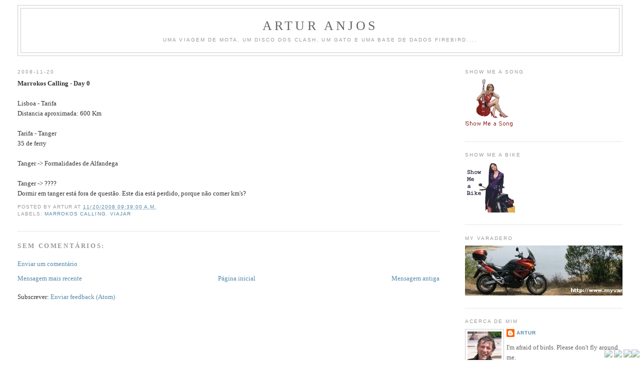

--- FILE ---
content_type: text/html; charset=UTF-8
request_url: http://blog.arturanjos.com/2008/11/marrokos-calling-day-0-dormir-em-tanger.html
body_size: 10792
content:
<!DOCTYPE html>
<html dir='ltr' xmlns='http://www.w3.org/1999/xhtml' xmlns:b='http://www.google.com/2005/gml/b' xmlns:data='http://www.google.com/2005/gml/data' xmlns:expr='http://www.google.com/2005/gml/expr'>
<head>
<link href='https://www.blogger.com/static/v1/widgets/2944754296-widget_css_bundle.css' rel='stylesheet' type='text/css'/>
<meta content='uRCHwHkMggKHkF9LFMeOyPWwFH5awvaVAc/r3nQH8sI=' name='verify-v1'/>
<meta content='text/html; charset=UTF-8' http-equiv='Content-Type'/>
<meta content='blogger' name='generator'/>
<link href='http://blog.arturanjos.com/favicon.ico' rel='icon' type='image/x-icon'/>
<link href='http://blog.arturanjos.com/2008/11/marrokos-calling-day-0-dormir-em-tanger.html' rel='canonical'/>
<link rel="alternate" type="application/atom+xml" title="Artur Anjos - Atom" href="http://blog.arturanjos.com/feeds/posts/default" />
<link rel="alternate" type="application/rss+xml" title="Artur Anjos - RSS" href="http://blog.arturanjos.com/feeds/posts/default?alt=rss" />
<link rel="service.post" type="application/atom+xml" title="Artur Anjos - Atom" href="https://www.blogger.com/feeds/6030207/posts/default" />

<link rel="alternate" type="application/atom+xml" title="Artur Anjos - Atom" href="http://blog.arturanjos.com/feeds/37922575115430032/comments/default" />
<!--Can't find substitution for tag [blog.ieCssRetrofitLinks]-->
<meta content='http://blog.arturanjos.com/2008/11/marrokos-calling-day-0-dormir-em-tanger.html' property='og:url'/>
<meta content='Artur Anjos' property='og:title'/>
<meta content='Marrokos Calling - Day 0 Lisboa - Tarifa Distancia aproximada: 600 Km Tarifa - Tanger 35 de ferry Tanger -&gt; Formalidades de Alfandega Tanger...' property='og:description'/>
<title>Artur Anjos</title>
<style id='page-skin-1' type='text/css'><!--
/*
-----------------------------------------------
Blogger Template Style
Name:     Minima Stretch
Date:     26 Feb 2004
----------------------------------------------- */
/* Use this with templates/template-twocol.html */
body {
background:#ffffff;
margin:0;
color:#333333;
font:x-small Georgia Serif;
font-size/* */:/**/small;
font-size: /**/small;
text-align: center;
}
a:link {
color:#5588aa;
text-decoration:none;
}
a:visited {
color:#999999;
text-decoration:none;
}
a:hover {
color:#cc6600;
text-decoration:underline;
}
a img {
border-width:0;
}
/* Header
-----------------------------------------------
*/
#header-wrapper {
margin:0 2% 10px;
border:1px solid #cccccc;
}
#header {
margin: 5px;
border: 1px solid #cccccc;
text-align: center;
color:#666666;
}
#header-inner {
background-position: center;
margin-left: auto;
margin-right: auto;
}
#header h1 {
margin:5px 5px 0;
padding:15px 20px .25em;
line-height:1.2em;
text-transform:uppercase;
letter-spacing:.2em;
font: normal normal 200% Georgia, Serif;
}
#header a {
color:#666666;
text-decoration:none;
}
#header a:hover {
color:#666666;
}
#header .description {
margin:0 5px 5px;
padding:0 20px 15px;
text-transform:uppercase;
letter-spacing:.2em;
line-height: 1.4em;
font: normal normal 78% 'Trebuchet MS', Trebuchet, Arial, Verdana, Sans-serif;
color: #999999;
}
#header img {
margin-left: auto;
margin-right: auto;
}
/* Outer-Wrapper
----------------------------------------------- */
#outer-wrapper {
margin:0;
padding:10px;
text-align:left;
font: normal normal 100% Georgia, Serif;
}
#main-wrapper {
margin-left: 2%;
width: 67%;
float: left;
display: inline;       /* fix for doubling margin in IE */
word-wrap: break-word; /* fix for long text breaking sidebar float in IE */
overflow: hidden;      /* fix for long non-text content breaking IE sidebar float */
}
#sidebar-wrapper {
margin-right: 2%;
width: 25%;
float: right;
display: inline;       /* fix for doubling margin in IE */
word-wrap: break-word; /* fix for long text breaking sidebar float in IE */
overflow: hidden;      /* fix for long non-text content breaking IE sidebar float */
}
/* Headings
----------------------------------------------- */
h2 {
margin:1.5em 0 .75em;
font:normal normal 78% 'Trebuchet MS',Trebuchet,Arial,Verdana,Sans-serif;
line-height: 1.4em;
text-transform:uppercase;
letter-spacing:.2em;
color:#999999;
}
/* Posts
-----------------------------------------------
*/
h2.date-header {
margin:1.5em 0 .5em;
}
.post {
margin:.5em 0 1.5em;
border-bottom:1px dotted #cccccc;
padding-bottom:1.5em;
}
.post h3 {
margin:.25em 0 0;
padding:0 0 4px;
font-size:140%;
font-weight:normal;
line-height:1.4em;
color:#cc6600;
}
.post h3 a, .post h3 a:visited, .post h3 strong {
display:block;
text-decoration:none;
color:#cc6600;
font-weight:normal;
}
.post h3 strong, .post h3 a:hover {
color:#333333;
}
.post-body {
margin:0 0 .75em;
line-height:1.6em;
}
.post-body blockquote {
line-height:1.3em;
}
.post-footer {
margin: .75em 0;
color:#999999;
text-transform:uppercase;
letter-spacing:.1em;
font: normal normal 78% 'Trebuchet MS', Trebuchet, Arial, Verdana, Sans-serif;
line-height: 1.4em;
}
.comment-link {
margin-left:.6em;
}
.post img, table.tr-caption-container {
padding:4px;
border:1px solid #cccccc;
}
.tr-caption-container img {
border: none;
padding: 0;
}
.post blockquote {
margin:1em 20px;
}
.post blockquote p {
margin:.75em 0;
}
/* Comments
----------------------------------------------- */
#comments h4 {
margin:1em 0;
font-weight: bold;
line-height: 1.4em;
text-transform:uppercase;
letter-spacing:.2em;
color: #999999;
}
#comments-block {
margin:1em 0 1.5em;
line-height:1.6em;
}
#comments-block .comment-author {
margin:.5em 0;
}
#comments-block .comment-body {
margin:.25em 0 0;
}
#comments-block .comment-footer {
margin:-.25em 0 2em;
line-height: 1.4em;
text-transform:uppercase;
letter-spacing:.1em;
}
#comments-block .comment-body p {
margin:0 0 .75em;
}
.deleted-comment {
font-style:italic;
color:gray;
}
.feed-links {
clear: both;
line-height: 2.5em;
}
#blog-pager-newer-link {
float: left;
}
#blog-pager-older-link {
float: right;
}
#blog-pager {
text-align: center;
}
/* Sidebar Content
----------------------------------------------- */
.sidebar {
color: #666666;
line-height: 1.5em;
}
.sidebar ul {
list-style:none;
margin:0 0 0;
padding:0 0 0;
}
.sidebar li {
margin:0;
padding-top:0;
padding-right:0;
padding-bottom:.25em;
padding-left:15px;
text-indent:-15px;
line-height:1.5em;
}
.sidebar .widget, .main .widget {
border-bottom:1px dotted #cccccc;
margin:0 0 1.5em;
padding:0 0 1.5em;
}
.main .Blog {
border-bottom-width: 0;
}
/* Profile
----------------------------------------------- */
.profile-img {
float: left;
margin-top: 0;
margin-right: 5px;
margin-bottom: 5px;
margin-left: 0;
padding: 4px;
border: 1px solid #cccccc;
}
.profile-data {
margin:0;
text-transform:uppercase;
letter-spacing:.1em;
font: normal normal 78% 'Trebuchet MS', Trebuchet, Arial, Verdana, Sans-serif;
color: #999999;
font-weight: bold;
line-height: 1.6em;
}
.profile-datablock {
margin:.5em 0 .5em;
}
.profile-textblock {
margin: 0.5em 0;
line-height: 1.6em;
}
.profile-link {
font: normal normal 78% 'Trebuchet MS', Trebuchet, Arial, Verdana, Sans-serif;
text-transform: uppercase;
letter-spacing: .1em;
}
/* Footer
----------------------------------------------- */
#footer {
width:660px;
clear:both;
margin:0 auto;
padding-top:15px;
line-height: 1.6em;
text-transform:uppercase;
letter-spacing:.1em;
text-align: center;
}

--></style>
<link href='https://www.blogger.com/dyn-css/authorization.css?targetBlogID=6030207&amp;zx=8e6c66b6-1f4c-4ce4-be0e-0bd2c1f11b0f' media='none' onload='if(media!=&#39;all&#39;)media=&#39;all&#39;' rel='stylesheet'/><noscript><link href='https://www.blogger.com/dyn-css/authorization.css?targetBlogID=6030207&amp;zx=8e6c66b6-1f4c-4ce4-be0e-0bd2c1f11b0f' rel='stylesheet'/></noscript>
<meta name='google-adsense-platform-account' content='ca-host-pub-1556223355139109'/>
<meta name='google-adsense-platform-domain' content='blogspot.com'/>

</head>
<style type='text/css'>

<!--
#mininavbar
{
display:scroll;
position:fixed;
bottom:1px;
right:1px;
z-index:99;
}
#mininavbar a
{
filter:alpha(opacity=65);
-moz-opacity:0.65;
opacity:0.65;
border:0;
}
#mininavbar img
{
border:0;
}
#mininavbar a:hover
{
filter:alpha(opacity=100);
-moz-opacity:1;
opacity:1;
}
-->
</style>
<div id='mininavbar'>
<a href='http://blog.arturanjos.com/feeds/posts/default' title='Assina o meu Feed'><img src=' http://img403.imageshack.us/img403/8783/minifeed.png'/></a>
<a href='http://twitter.com/ArturAnjos' title='Segue-me no Twitter'><img src=' http://img530.imageshack.us/img530/4108/minitwitter.png '/></a>
<a href='mailto:artur.anjos@gmail.com' title='Contacta-me por Mail'><img src=' http://img169.imageshack.us/img169/7320/minicontato.gif'/></a><a href='#' title='Topo da página'><img src=' http://img401.imageshack.us/img401/2894/iconup.gif '/></a>
</div>
<body>
<div class='navbar no-items section' id='navbar'>
</div>
<div id='outer-wrapper'><div id='wrap2'>
<!-- skip links for text browsers -->
<span id='skiplinks' style='display:none;'>
<a href='#main'>skip to main </a> |
      <a href='#sidebar'>skip to sidebar</a>
</span>
<div id='header-wrapper'>
<div class='header section' id='header'><div class='widget Header' data-version='1' id='Header1'>
<div id='header-inner'>
<div class='titlewrapper'>
<h1 class='title'>
<a href='http://blog.arturanjos.com/'>
Artur Anjos
</a>
</h1>
</div>
<div class='descriptionwrapper'>
<p class='description'><span>Uma viagem de mota, um disco dos Clash, um Gato e uma base de dados Firebird....</span></p>
</div>
</div>
</div></div>
</div>
<div id='content-wrapper'>
<div id='crosscol-wrapper' style='text-align:center'>
<div class='crosscol no-items section' id='crosscol'></div>
</div>
<div id='main-wrapper'>
<div class='main section' id='main'><div class='widget Blog' data-version='1' id='Blog1'>
<div class='blog-posts hfeed'>

          <div class="date-outer">
        
<h2 class='date-header'><span>2008-11-20</span></h2>

          <div class="date-posts">
        
<div class='post-outer'>
<div class='post hentry'>
<a name='37922575115430032'></a>
<div class='post-header-line-1'></div>
<div class='post-body entry-content'>
<span style="font-weight:bold;">Marrokos Calling - Day 0</span><br /><br />Lisboa - Tarifa<br />Distancia aproximada: 600 Km<br /><br />Tarifa - Tanger<br />35 de ferry<br /><br />Tanger -> Formalidades de Alfandega<br /><br />Tanger -> ????<br />Dormir em tanger está fora de questão. Este dia está perdido, porque não comer km's?
<div style='clear: both;'></div>
</div>
<div class='post-footer'>
<div class='post-footer-line post-footer-line-1'><span class='post-author vcard'>
Posted by
<span class='fn'>Artur</span>
</span>
<span class='post-timestamp'>
at
<a class='timestamp-link' href='http://blog.arturanjos.com/2008/11/marrokos-calling-day-0-dormir-em-tanger.html' rel='bookmark' title='permanent link'><abbr class='published' title='2008-11-20T09:39:00Z'>11/20/2008 09:39:00 a.m.</abbr></a>
</span>
<span class='post-comment-link'>
</span>
<span class='post-icons'>
</span>
</div>
<div class='post-footer-line post-footer-line-2'><span class='post-labels'>
Labels:
<a href='http://blog.arturanjos.com/search/label/Marrokos%20Calling' rel='tag'>Marrokos Calling</a>,
<a href='http://blog.arturanjos.com/search/label/viajar' rel='tag'>viajar</a>
</span>
</div>
<div class='post-footer-line post-footer-line-3'></div>
</div>
</div>
<div class='comments' id='comments'>
<a name='comments'></a>
<h4>Sem comentários:</h4>
<div id='Blog1_comments-block-wrapper'>
<dl class='avatar-comment-indent' id='comments-block'>
</dl>
</div>
<p class='comment-footer'>
<a href='https://www.blogger.com/comment/fullpage/post/6030207/37922575115430032' onclick='javascript:window.open(this.href, "bloggerPopup", "toolbar=0,location=0,statusbar=1,menubar=0,scrollbars=yes,width=640,height=500"); return false;'>Enviar um comentário</a>
</p>
</div>
</div>

        </div></div>
      
</div>
<div class='blog-pager' id='blog-pager'>
<span id='blog-pager-newer-link'>
<a class='blog-pager-newer-link' href='http://blog.arturanjos.com/2008/11/its-up-to-you-not-to-hear-call-up-maybe.html' id='Blog1_blog-pager-newer-link' title='Mensagem mais recente'>Mensagem mais recente</a>
</span>
<span id='blog-pager-older-link'>
<a class='blog-pager-older-link' href='http://blog.arturanjos.com/2008/11/rabat-penso-que-primeira-noite-em.html' id='Blog1_blog-pager-older-link' title='Mensagem antiga'>Mensagem antiga</a>
</span>
<a class='home-link' href='http://blog.arturanjos.com/'>Página inicial</a>
</div>
<div class='clear'></div>
<div class='post-feeds'>
<div class='feed-links'>
Subscrever:
<a class='feed-link' href='http://blog.arturanjos.com/feeds/37922575115430032/comments/default' target='_blank' type='application/atom+xml'>Enviar feedback (Atom)</a>
</div>
</div>
</div></div>
</div>
<div id='sidebar-wrapper'>
<div class='sidebar section' id='sidebar'><div class='widget Image' data-version='1' id='Image1'>
<h2>Show Me a Song</h2>
<div class='widget-content'>
<a href='http://showmeasong.blogspot.com'>
<img alt='Show Me a Song' height='100' id='Image1_img' src='https://blogger.googleusercontent.com/img/b/R29vZ2xl/AVvXsEhdu33q9P4GlHPhW-MiGxjfuKyN7P9f19RGqcQBrf0T767QCoYpQdtMeMFgYka69gfVyglplur0-NSmTL17EtM78_jhr1HKRQCStgNFMZSmwg_lDVZ4lnrc2aHYkchXvIIs2T-7/s187/banner_sq_smas.gif' width='100'/>
</a>
<br/>
</div>
<div class='clear'></div>
</div><div class='widget Image' data-version='1' id='Image2'>
<h2>Show Me a Bike</h2>
<div class='widget-content'>
<a href='http://showmeabike.blogspot.com'>
<img alt='Show Me a Bike' height='100' id='Image2_img' src='https://blogger.googleusercontent.com/img/b/R29vZ2xl/AVvXsEhUY6DUZzSj31h_POEJL8A5Dcfh3d2IQpsGZJaMNYIpqFYCpJ5X3A7Im8ZdCMWuy7qNF8j5PQya54JqQWjCm7JGRrDA9PyEef46Aw_JEyydV1K39efGJdJy3dJIUzlXI3a1usiy/s187/banner_sq_smab100100.gif' width='100'/>
</a>
<br/>
</div>
<div class='clear'></div>
</div><div class='widget Image' data-version='1' id='Image3'>
<h2>My Varadero</h2>
<div class='widget-content'>
<a href='http://www.myvaradero.com'>
<img alt='My Varadero' height='100' id='Image3_img' src='https://blogger.googleusercontent.com/img/b/R29vZ2xl/AVvXsEjztDA07EPW_I13orSDIwIzWEn1X7TzxkoMLWac2SXpE2rdKKqSB2CocOJ06cU1DB4322VBbY4kBZ1b6EkXAR_w_JHhevqbl6-K2gl3R2oqF_cq7M1PUsGhnd7iZDqylX5fXo74/s1600-r/bannermyvaradero.jpg' width='384'/>
</a>
<br/>
</div>
<div class='clear'></div>
</div><div class='widget Profile' data-version='1' id='Profile1'>
<h2>Acerca de mim</h2>
<div class='widget-content'>
<a href='https://www.blogger.com/profile/00569091893717713905'><img alt='A minha foto' class='profile-img' height='80' src='//blogger.googleusercontent.com/img/b/R29vZ2xl/AVvXsEiOkmWBm4-2IFU4GeVMBF8aktoGnX7gxtLdc5qs9yBwb4_jKD87h9oSpFfrrDEU7UspIIvCkx3ULqE8xYrUwVN4OpKxYocRjiU_y6wML3sr3Qvx-DPoid6EawJnD6DEKQ/s220/Artur_rosto.jpg' width='68'/></a>
<dl class='profile-datablock'>
<dt class='profile-data'>
<a class='profile-name-link g-profile' href='https://www.blogger.com/profile/00569091893717713905' rel='author' style='background-image: url(//www.blogger.com/img/logo-16.png);'>
Artur
</a>
</dt>
<dd class='profile-textblock'>I'm afraid of birds. Please don't fly around me.</dd>
</dl>
<a class='profile-link' href='https://www.blogger.com/profile/00569091893717713905' rel='author'>Ver o meu perfil completo</a>
<div class='clear'></div>
</div>
</div><div class='widget Subscribe' data-version='1' id='Subscribe1'>
<div style='white-space:nowrap'>
<h2 class='title'>Subscrever</h2>
<div class='widget-content'>
<div class='subscribe-wrapper subscribe-type-POST'>
<div class='subscribe expanded subscribe-type-POST' id='SW_READER_LIST_Subscribe1POST' style='display:none;'>
<div class='top'>
<span class='inner' onclick='return(_SW_toggleReaderList(event, "Subscribe1POST"));'>
<img class='subscribe-dropdown-arrow' src='https://resources.blogblog.com/img/widgets/arrow_dropdown.gif'/>
<img align='absmiddle' alt='' border='0' class='feed-icon' src='https://resources.blogblog.com/img/icon_feed12.png'/>
Mensagens
</span>
<div class='feed-reader-links'>
<a class='feed-reader-link' href='https://www.netvibes.com/subscribe.php?url=http%3A%2F%2Fblog.arturanjos.com%2Ffeeds%2Fposts%2Fdefault' target='_blank'>
<img src='https://resources.blogblog.com/img/widgets/subscribe-netvibes.png'/>
</a>
<a class='feed-reader-link' href='https://add.my.yahoo.com/content?url=http%3A%2F%2Fblog.arturanjos.com%2Ffeeds%2Fposts%2Fdefault' target='_blank'>
<img src='https://resources.blogblog.com/img/widgets/subscribe-yahoo.png'/>
</a>
<a class='feed-reader-link' href='http://blog.arturanjos.com/feeds/posts/default' target='_blank'>
<img align='absmiddle' class='feed-icon' src='https://resources.blogblog.com/img/icon_feed12.png'/>
                  Atom
                </a>
</div>
</div>
<div class='bottom'></div>
</div>
<div class='subscribe' id='SW_READER_LIST_CLOSED_Subscribe1POST' onclick='return(_SW_toggleReaderList(event, "Subscribe1POST"));'>
<div class='top'>
<span class='inner'>
<img class='subscribe-dropdown-arrow' src='https://resources.blogblog.com/img/widgets/arrow_dropdown.gif'/>
<span onclick='return(_SW_toggleReaderList(event, "Subscribe1POST"));'>
<img align='absmiddle' alt='' border='0' class='feed-icon' src='https://resources.blogblog.com/img/icon_feed12.png'/>
Mensagens
</span>
</span>
</div>
<div class='bottom'></div>
</div>
</div>
<div class='subscribe-wrapper subscribe-type-PER_POST'>
<div class='subscribe expanded subscribe-type-PER_POST' id='SW_READER_LIST_Subscribe1PER_POST' style='display:none;'>
<div class='top'>
<span class='inner' onclick='return(_SW_toggleReaderList(event, "Subscribe1PER_POST"));'>
<img class='subscribe-dropdown-arrow' src='https://resources.blogblog.com/img/widgets/arrow_dropdown.gif'/>
<img align='absmiddle' alt='' border='0' class='feed-icon' src='https://resources.blogblog.com/img/icon_feed12.png'/>
Comentários
</span>
<div class='feed-reader-links'>
<a class='feed-reader-link' href='https://www.netvibes.com/subscribe.php?url=http%3A%2F%2Fblog.arturanjos.com%2Ffeeds%2F37922575115430032%2Fcomments%2Fdefault' target='_blank'>
<img src='https://resources.blogblog.com/img/widgets/subscribe-netvibes.png'/>
</a>
<a class='feed-reader-link' href='https://add.my.yahoo.com/content?url=http%3A%2F%2Fblog.arturanjos.com%2Ffeeds%2F37922575115430032%2Fcomments%2Fdefault' target='_blank'>
<img src='https://resources.blogblog.com/img/widgets/subscribe-yahoo.png'/>
</a>
<a class='feed-reader-link' href='http://blog.arturanjos.com/feeds/37922575115430032/comments/default' target='_blank'>
<img align='absmiddle' class='feed-icon' src='https://resources.blogblog.com/img/icon_feed12.png'/>
                  Atom
                </a>
</div>
</div>
<div class='bottom'></div>
</div>
<div class='subscribe' id='SW_READER_LIST_CLOSED_Subscribe1PER_POST' onclick='return(_SW_toggleReaderList(event, "Subscribe1PER_POST"));'>
<div class='top'>
<span class='inner'>
<img class='subscribe-dropdown-arrow' src='https://resources.blogblog.com/img/widgets/arrow_dropdown.gif'/>
<span onclick='return(_SW_toggleReaderList(event, "Subscribe1PER_POST"));'>
<img align='absmiddle' alt='' border='0' class='feed-icon' src='https://resources.blogblog.com/img/icon_feed12.png'/>
Comentários
</span>
</span>
</div>
<div class='bottom'></div>
</div>
</div>
<div style='clear:both'></div>
</div>
</div>
<div class='clear'></div>
</div><div class='widget LinkList' data-version='1' id='LinkList1'>
<h2>Os Meus Sitios</h2>
<div class='widget-content'>
<ul>
<li><a href='http://www.arturanjos.com/'>Me, Myself, I</a></li>
<li><a href='http://showmeasong.blogspot.com/'>Show Me a Song</a></li>
<li><a href='http://www.firebirdsql.org/'>Firebird</a></li>
<li><a href='http://www.myvaradero.com/'>My Varadero (Stay Tuned)</a></li>
</ul>
<div class='clear'></div>
</div>
</div><div class='widget Label' data-version='1' id='Label1'>
<h2>Etiquetas</h2>
<div class='widget-content list-label-widget-content'>
<ul>
<li>
<a dir='ltr' href='http://blog.arturanjos.com/search/label/2008'>2008</a>
<span dir='ltr'>(7)</span>
</li>
<li>
<a dir='ltr' href='http://blog.arturanjos.com/search/label/2009'>2009</a>
<span dir='ltr'>(6)</span>
</li>
<li>
<a dir='ltr' href='http://blog.arturanjos.com/search/label/amigos'>amigos</a>
<span dir='ltr'>(18)</span>
</li>
<li>
<a dir='ltr' href='http://blog.arturanjos.com/search/label/avataradas'>avataradas</a>
<span dir='ltr'>(18)</span>
</li>
<li>
<a dir='ltr' href='http://blog.arturanjos.com/search/label/bmw'>bmw</a>
<span dir='ltr'>(1)</span>
</li>
<li>
<a dir='ltr' href='http://blog.arturanjos.com/search/label/Developer'>Developer</a>
<span dir='ltr'>(4)</span>
</li>
<li>
<a dir='ltr' href='http://blog.arturanjos.com/search/label/Documentation'>Documentation</a>
<span dir='ltr'>(1)</span>
</li>
<li>
<a dir='ltr' href='http://blog.arturanjos.com/search/label/EeePC'>EeePC</a>
<span dir='ltr'>(5)</span>
</li>
<li>
<a dir='ltr' href='http://blog.arturanjos.com/search/label/familia'>familia</a>
<span dir='ltr'>(32)</span>
</li>
<li>
<a dir='ltr' href='http://blog.arturanjos.com/search/label/firebird'>firebird</a>
<span dir='ltr'>(1)</span>
</li>
<li>
<a dir='ltr' href='http://blog.arturanjos.com/search/label/fun'>fun</a>
<span dir='ltr'>(10)</span>
</li>
<li>
<a dir='ltr' href='http://blog.arturanjos.com/search/label/futilidades'>futilidades</a>
<span dir='ltr'>(8)</span>
</li>
<li>
<a dir='ltr' href='http://blog.arturanjos.com/search/label/gatos'>gatos</a>
<span dir='ltr'>(4)</span>
</li>
<li>
<a dir='ltr' href='http://blog.arturanjos.com/search/label/honda'>honda</a>
<span dir='ltr'>(1)</span>
</li>
<li>
<a dir='ltr' href='http://blog.arturanjos.com/search/label/Italy%20Calling'>Italy Calling</a>
<span dir='ltr'>(21)</span>
</li>
<li>
<a dir='ltr' href='http://blog.arturanjos.com/search/label/joe%20strummer'>joe strummer</a>
<span dir='ltr'>(5)</span>
</li>
<li>
<a dir='ltr' href='http://blog.arturanjos.com/search/label/marrocos'>marrocos</a>
<span dir='ltr'>(1)</span>
</li>
<li>
<a dir='ltr' href='http://blog.arturanjos.com/search/label/Marrokos%20Calling'>Marrokos Calling</a>
<span dir='ltr'>(11)</span>
</li>
<li>
<a dir='ltr' href='http://blog.arturanjos.com/search/label/mecanica'>mecanica</a>
<span dir='ltr'>(1)</span>
</li>
<li>
<a dir='ltr' href='http://blog.arturanjos.com/search/label/meu%20poema'>meu poema</a>
<span dir='ltr'>(3)</span>
</li>
<li>
<a dir='ltr' href='http://blog.arturanjos.com/search/label/monica'>monica</a>
<span dir='ltr'>(106)</span>
</li>
<li>
<a dir='ltr' href='http://blog.arturanjos.com/search/label/motas'>motas</a>
<span dir='ltr'>(24)</span>
</li>
<li>
<a dir='ltr' href='http://blog.arturanjos.com/search/label/my%20way%20of%20life'>my way of life</a>
<span dir='ltr'>(62)</span>
</li>
<li>
<a dir='ltr' href='http://blog.arturanjos.com/search/label/my%20way%20of%20work'>my way of work</a>
<span dir='ltr'>(2)</span>
</li>
<li>
<a dir='ltr' href='http://blog.arturanjos.com/search/label/not%20monica'>not monica</a>
<span dir='ltr'>(1)</span>
</li>
<li>
<a dir='ltr' href='http://blog.arturanjos.com/search/label/poems'>poems</a>
<span dir='ltr'>(2)</span>
</li>
<li>
<a dir='ltr' href='http://blog.arturanjos.com/search/label/Presentation'>Presentation</a>
<span dir='ltr'>(1)</span>
</li>
<li>
<a dir='ltr' href='http://blog.arturanjos.com/search/label/private%20jokes'>private jokes</a>
<span dir='ltr'>(7)</span>
</li>
<li>
<a dir='ltr' href='http://blog.arturanjos.com/search/label/randi%20ingerman'>randi ingerman</a>
<span dir='ltr'>(1)</span>
</li>
<li>
<a dir='ltr' href='http://blog.arturanjos.com/search/label/Show%20Me%20a%20Song'>Show Me a Song</a>
<span dir='ltr'>(75)</span>
</li>
<li>
<a dir='ltr' href='http://blog.arturanjos.com/search/label/Software%20Livre'>Software Livre</a>
<span dir='ltr'>(1)</span>
</li>
<li>
<a dir='ltr' href='http://blog.arturanjos.com/search/label/stay%20free'>stay free</a>
<span dir='ltr'>(26)</span>
</li>
<li>
<a dir='ltr' href='http://blog.arturanjos.com/search/label/strakar'>strakar</a>
<span dir='ltr'>(1)</span>
</li>
<li>
<a dir='ltr' href='http://blog.arturanjos.com/search/label/SysAdmin'>SysAdmin</a>
<span dir='ltr'>(6)</span>
</li>
<li>
<a dir='ltr' href='http://blog.arturanjos.com/search/label/teatro'>teatro</a>
<span dir='ltr'>(2)</span>
</li>
<li>
<a dir='ltr' href='http://blog.arturanjos.com/search/label/the%20clash'>the clash</a>
<span dir='ltr'>(7)</span>
</li>
<li>
<a dir='ltr' href='http://blog.arturanjos.com/search/label/the%20clash%20discography'>the clash discography</a>
<span dir='ltr'>(74)</span>
</li>
<li>
<a dir='ltr' href='http://blog.arturanjos.com/search/label/transalp'>transalp</a>
<span dir='ltr'>(2)</span>
</li>
<li>
<a dir='ltr' href='http://blog.arturanjos.com/search/label/twitter'>twitter</a>
<span dir='ltr'>(20)</span>
</li>
<li>
<a dir='ltr' href='http://blog.arturanjos.com/search/label/Utils'>Utils</a>
<span dir='ltr'>(6)</span>
</li>
<li>
<a dir='ltr' href='http://blog.arturanjos.com/search/label/varadero'>varadero</a>
<span dir='ltr'>(4)</span>
</li>
<li>
<a dir='ltr' href='http://blog.arturanjos.com/search/label/viajar'>viajar</a>
<span dir='ltr'>(39)</span>
</li>
<li>
<a dir='ltr' href='http://blog.arturanjos.com/search/label/vida%20dos%20outros'>vida dos outros</a>
<span dir='ltr'>(4)</span>
</li>
<li>
<a dir='ltr' href='http://blog.arturanjos.com/search/label/viver'>viver</a>
<span dir='ltr'>(48)</span>
</li>
</ul>
<div class='clear'></div>
</div>
</div><div class='widget BlogArchive' data-version='1' id='BlogArchive1'>
<h2>Arquivo do blogue</h2>
<div class='widget-content'>
<div id='ArchiveList'>
<div id='BlogArchive1_ArchiveList'>
<ul class='hierarchy'>
<li class='archivedate collapsed'>
<a class='toggle' href='javascript:void(0)'>
<span class='zippy'>

        &#9658;&#160;
      
</span>
</a>
<a class='post-count-link' href='http://blog.arturanjos.com/2011/'>
2011
</a>
<span class='post-count' dir='ltr'>(2)</span>
<ul class='hierarchy'>
<li class='archivedate collapsed'>
<a class='toggle' href='javascript:void(0)'>
<span class='zippy'>

        &#9658;&#160;
      
</span>
</a>
<a class='post-count-link' href='http://blog.arturanjos.com/2011/02/'>
fevereiro
</a>
<span class='post-count' dir='ltr'>(1)</span>
</li>
</ul>
<ul class='hierarchy'>
<li class='archivedate collapsed'>
<a class='toggle' href='javascript:void(0)'>
<span class='zippy'>

        &#9658;&#160;
      
</span>
</a>
<a class='post-count-link' href='http://blog.arturanjos.com/2011/01/'>
janeiro
</a>
<span class='post-count' dir='ltr'>(1)</span>
</li>
</ul>
</li>
</ul>
<ul class='hierarchy'>
<li class='archivedate collapsed'>
<a class='toggle' href='javascript:void(0)'>
<span class='zippy'>

        &#9658;&#160;
      
</span>
</a>
<a class='post-count-link' href='http://blog.arturanjos.com/2010/'>
2010
</a>
<span class='post-count' dir='ltr'>(21)</span>
<ul class='hierarchy'>
<li class='archivedate collapsed'>
<a class='toggle' href='javascript:void(0)'>
<span class='zippy'>

        &#9658;&#160;
      
</span>
</a>
<a class='post-count-link' href='http://blog.arturanjos.com/2010/12/'>
dezembro
</a>
<span class='post-count' dir='ltr'>(1)</span>
</li>
</ul>
<ul class='hierarchy'>
<li class='archivedate collapsed'>
<a class='toggle' href='javascript:void(0)'>
<span class='zippy'>

        &#9658;&#160;
      
</span>
</a>
<a class='post-count-link' href='http://blog.arturanjos.com/2010/09/'>
setembro
</a>
<span class='post-count' dir='ltr'>(4)</span>
</li>
</ul>
<ul class='hierarchy'>
<li class='archivedate collapsed'>
<a class='toggle' href='javascript:void(0)'>
<span class='zippy'>

        &#9658;&#160;
      
</span>
</a>
<a class='post-count-link' href='http://blog.arturanjos.com/2010/05/'>
maio
</a>
<span class='post-count' dir='ltr'>(1)</span>
</li>
</ul>
<ul class='hierarchy'>
<li class='archivedate collapsed'>
<a class='toggle' href='javascript:void(0)'>
<span class='zippy'>

        &#9658;&#160;
      
</span>
</a>
<a class='post-count-link' href='http://blog.arturanjos.com/2010/04/'>
abril
</a>
<span class='post-count' dir='ltr'>(3)</span>
</li>
</ul>
<ul class='hierarchy'>
<li class='archivedate collapsed'>
<a class='toggle' href='javascript:void(0)'>
<span class='zippy'>

        &#9658;&#160;
      
</span>
</a>
<a class='post-count-link' href='http://blog.arturanjos.com/2010/03/'>
março
</a>
<span class='post-count' dir='ltr'>(1)</span>
</li>
</ul>
<ul class='hierarchy'>
<li class='archivedate collapsed'>
<a class='toggle' href='javascript:void(0)'>
<span class='zippy'>

        &#9658;&#160;
      
</span>
</a>
<a class='post-count-link' href='http://blog.arturanjos.com/2010/02/'>
fevereiro
</a>
<span class='post-count' dir='ltr'>(1)</span>
</li>
</ul>
<ul class='hierarchy'>
<li class='archivedate collapsed'>
<a class='toggle' href='javascript:void(0)'>
<span class='zippy'>

        &#9658;&#160;
      
</span>
</a>
<a class='post-count-link' href='http://blog.arturanjos.com/2010/01/'>
janeiro
</a>
<span class='post-count' dir='ltr'>(10)</span>
</li>
</ul>
</li>
</ul>
<ul class='hierarchy'>
<li class='archivedate collapsed'>
<a class='toggle' href='javascript:void(0)'>
<span class='zippy'>

        &#9658;&#160;
      
</span>
</a>
<a class='post-count-link' href='http://blog.arturanjos.com/2009/'>
2009
</a>
<span class='post-count' dir='ltr'>(134)</span>
<ul class='hierarchy'>
<li class='archivedate collapsed'>
<a class='toggle' href='javascript:void(0)'>
<span class='zippy'>

        &#9658;&#160;
      
</span>
</a>
<a class='post-count-link' href='http://blog.arturanjos.com/2009/12/'>
dezembro
</a>
<span class='post-count' dir='ltr'>(9)</span>
</li>
</ul>
<ul class='hierarchy'>
<li class='archivedate collapsed'>
<a class='toggle' href='javascript:void(0)'>
<span class='zippy'>

        &#9658;&#160;
      
</span>
</a>
<a class='post-count-link' href='http://blog.arturanjos.com/2009/11/'>
novembro
</a>
<span class='post-count' dir='ltr'>(1)</span>
</li>
</ul>
<ul class='hierarchy'>
<li class='archivedate collapsed'>
<a class='toggle' href='javascript:void(0)'>
<span class='zippy'>

        &#9658;&#160;
      
</span>
</a>
<a class='post-count-link' href='http://blog.arturanjos.com/2009/10/'>
outubro
</a>
<span class='post-count' dir='ltr'>(3)</span>
</li>
</ul>
<ul class='hierarchy'>
<li class='archivedate collapsed'>
<a class='toggle' href='javascript:void(0)'>
<span class='zippy'>

        &#9658;&#160;
      
</span>
</a>
<a class='post-count-link' href='http://blog.arturanjos.com/2009/09/'>
setembro
</a>
<span class='post-count' dir='ltr'>(1)</span>
</li>
</ul>
<ul class='hierarchy'>
<li class='archivedate collapsed'>
<a class='toggle' href='javascript:void(0)'>
<span class='zippy'>

        &#9658;&#160;
      
</span>
</a>
<a class='post-count-link' href='http://blog.arturanjos.com/2009/08/'>
agosto
</a>
<span class='post-count' dir='ltr'>(1)</span>
</li>
</ul>
<ul class='hierarchy'>
<li class='archivedate collapsed'>
<a class='toggle' href='javascript:void(0)'>
<span class='zippy'>

        &#9658;&#160;
      
</span>
</a>
<a class='post-count-link' href='http://blog.arturanjos.com/2009/07/'>
julho
</a>
<span class='post-count' dir='ltr'>(15)</span>
</li>
</ul>
<ul class='hierarchy'>
<li class='archivedate collapsed'>
<a class='toggle' href='javascript:void(0)'>
<span class='zippy'>

        &#9658;&#160;
      
</span>
</a>
<a class='post-count-link' href='http://blog.arturanjos.com/2009/06/'>
junho
</a>
<span class='post-count' dir='ltr'>(3)</span>
</li>
</ul>
<ul class='hierarchy'>
<li class='archivedate collapsed'>
<a class='toggle' href='javascript:void(0)'>
<span class='zippy'>

        &#9658;&#160;
      
</span>
</a>
<a class='post-count-link' href='http://blog.arturanjos.com/2009/05/'>
maio
</a>
<span class='post-count' dir='ltr'>(15)</span>
</li>
</ul>
<ul class='hierarchy'>
<li class='archivedate collapsed'>
<a class='toggle' href='javascript:void(0)'>
<span class='zippy'>

        &#9658;&#160;
      
</span>
</a>
<a class='post-count-link' href='http://blog.arturanjos.com/2009/04/'>
abril
</a>
<span class='post-count' dir='ltr'>(3)</span>
</li>
</ul>
<ul class='hierarchy'>
<li class='archivedate collapsed'>
<a class='toggle' href='javascript:void(0)'>
<span class='zippy'>

        &#9658;&#160;
      
</span>
</a>
<a class='post-count-link' href='http://blog.arturanjos.com/2009/03/'>
março
</a>
<span class='post-count' dir='ltr'>(11)</span>
</li>
</ul>
<ul class='hierarchy'>
<li class='archivedate collapsed'>
<a class='toggle' href='javascript:void(0)'>
<span class='zippy'>

        &#9658;&#160;
      
</span>
</a>
<a class='post-count-link' href='http://blog.arturanjos.com/2009/02/'>
fevereiro
</a>
<span class='post-count' dir='ltr'>(26)</span>
</li>
</ul>
<ul class='hierarchy'>
<li class='archivedate collapsed'>
<a class='toggle' href='javascript:void(0)'>
<span class='zippy'>

        &#9658;&#160;
      
</span>
</a>
<a class='post-count-link' href='http://blog.arturanjos.com/2009/01/'>
janeiro
</a>
<span class='post-count' dir='ltr'>(46)</span>
</li>
</ul>
</li>
</ul>
<ul class='hierarchy'>
<li class='archivedate expanded'>
<a class='toggle' href='javascript:void(0)'>
<span class='zippy toggle-open'>

        &#9660;&#160;
      
</span>
</a>
<a class='post-count-link' href='http://blog.arturanjos.com/2008/'>
2008
</a>
<span class='post-count' dir='ltr'>(131)</span>
<ul class='hierarchy'>
<li class='archivedate collapsed'>
<a class='toggle' href='javascript:void(0)'>
<span class='zippy'>

        &#9658;&#160;
      
</span>
</a>
<a class='post-count-link' href='http://blog.arturanjos.com/2008/12/'>
dezembro
</a>
<span class='post-count' dir='ltr'>(83)</span>
</li>
</ul>
<ul class='hierarchy'>
<li class='archivedate expanded'>
<a class='toggle' href='javascript:void(0)'>
<span class='zippy toggle-open'>

        &#9660;&#160;
      
</span>
</a>
<a class='post-count-link' href='http://blog.arturanjos.com/2008/11/'>
novembro
</a>
<span class='post-count' dir='ltr'>(37)</span>
<ul class='posts'>
<li><a href='http://blog.arturanjos.com/2008/11/show-me-song-artist-clash-album-clash_27.html'>Show me a SongArtist: The ClashAlbum : The ClashTr...</a></li>
<li><a href='http://blog.arturanjos.com/2008/11/marrokos-calling-rabat-em-rabat.html'>Marrokos Calling - RabatEm Rabat, a Wikipedia suge...</a></li>
<li><a href='http://blog.arturanjos.com/2008/11/planning-day-1-250-km-2-3-horas-de.html'>Marrokos Calling -&gt; Planning Day 1Alvorada pelas 9...</a></li>
<li><a href='http://blog.arturanjos.com/2008/11/planning-day-0-bu-de-kms-sar-cedinho-6.html'>Marrokos Calling -&gt; Planning Day 0O planeamento de...</a></li>
<li><a href='http://blog.arturanjos.com/2008/11/larache-tanger-larache-72-km-larache-to.html'>Larache Tanger-Larache = 72 KmLarache é tão perto ...</a></li>
<li><a href='http://blog.arturanjos.com/2008/11/show-me-song-artist-clash-album-clash_26.html'>Show me a SongArtist: The ClashAlbum : The ClashTr...</a></li>
<li><a href='http://blog.arturanjos.com/2008/11/marrokos-calling-ali-ao-p-de-beni.html'>Marrokos CallingAli ao pé de Beni-Mellal, de Marra...</a></li>
<li><a href='http://blog.arturanjos.com/2008/11/marrokos-calling-first-draft-eis-o.html'>Marrokos Calling - First DraftEis o primeiro draft...</a></li>
<li><a href='http://blog.arturanjos.com/2008/11/show-me-song-artist-clash-album-clash_25.html'>Show me a SongArtist: The ClashAlbum : The ClashTr...</a></li>
<li><a href='http://blog.arturanjos.com/2008/11/show-me-song-artist-clash-album-clash_24.html'>Show me a SongArtist: The ClashAlbum : The ClashTr...</a></li>
<li><a href='http://blog.arturanjos.com/2008/11/show-me-song-artist-clash-album-clash_22.html'>Show me a SongArtist: The ClashAlbum : The ClashTr...</a></li>
<li><a href='http://blog.arturanjos.com/2008/11/ainda-no-percebi-porque-raio-que-ela.html'>Ainda não percebi  porque raio é que ela espera, e...</a></li>
<li><a href='http://blog.arturanjos.com/2008/11/show-me-song-artist-clash-album-clash_21.html'>Show me a SongArtist: The ClashAlbum : The ClashTr...</a></li>
<li><a href='http://blog.arturanjos.com/2008/11/rainmaker-esta-para-ti.html'>RainMaker, esta é para ti...Stay Free!</a></li>
<li><a href='http://blog.arturanjos.com/2008/11/show-me-song-artist-clash-album-clash_20.html'>Show me a SongArtist: The ClashAlbum : The ClashTr...</a></li>
<li><a href='http://blog.arturanjos.com/2008/11/show-me-song-artist-clash-album-clash.html'>Show me a SongArtist: The ClashAlbum : The ClashTr...</a></li>
<li><a href='http://blog.arturanjos.com/2008/11/its-up-to-you-not-to-hear-call-up-maybe.html'>It&#39;s up to you not to hear the call-upMaybe I wann...</a></li>
<li><a href='http://blog.arturanjos.com/2008/11/marrokos-calling-day-0-dormir-em-tanger.html'>Marrokos Calling - Day 0Lisboa - TarifaDistancia a...</a></li>
<li><a href='http://blog.arturanjos.com/2008/11/rabat-penso-que-primeira-noite-em.html'>RabatPenso que a primeira noite em Marrocos vai se...</a></li>
<li><a href='http://blog.arturanjos.com/2008/11/marrakech-afrika.html'>MarrakechAfrika. É mesmo aqui ao lado. </a></li>
<li><a href='http://blog.arturanjos.com/2008/11/para-que-ela-tivesse-um-pescoo-to-fino.html'>Para que ela tivesse um pescoço tão fino...O Pecad...</a></li>
<li><a href='http://blog.arturanjos.com/2008/11/italy-calling-cada-vez-que-vejo-imagens.html'>Italy CallingA ideia é aparecer por ali de mota e ...</a></li>
<li><a href='http://blog.arturanjos.com/2008/11/e-mais-monica-bellucci-o-deus-hoje.html'>E mais Monica BellucciO Deus hoje tambem fez uma e...</a></li>
<li><a href='http://blog.arturanjos.com/2008/11/mais-monica-bellucci-o-pecado-neste-fim.html'>Mais Monica BellucciO Pecado neste fim de semana f...</a></li>
<li><a href='http://blog.arturanjos.com/2008/11/marrocos-uma-informao-muito-boa-para.html'>MarrocosUma informação muito boa para quem pensa d...</a></li>
<li><a href='http://blog.arturanjos.com/2008/11/italy-calling-palermo-convm-ir-de-mota.html'>Italy CallingA Palermo convém ir de mota, pois par...</a></li>
<li><a href='http://blog.arturanjos.com/2008/11/e-hoje-foi-vez-do-pecado-recordar.html'>E hoje foi a vez do Pecado recordar a Monica Bellu...</a></li>
<li><a href='http://blog.arturanjos.com/2008/11/feeding-eeepc-um-pc-nas-minhas-mos-s.html'>Feeding the eeePCUm PC nas minhas mãos só começa a...</a></li>
<li><a href='http://blog.arturanjos.com/2008/11/madruguei-neste-domingo-para-ir-ver.html'>Madruguei neste domingo para ir ver a arrábida:É u...</a></li>
<li><a href='http://blog.arturanjos.com/2008/11/my-eee-pc-depois-de-muito-esperar-j.html'>My Eee PCDepois de muito esperar, já tenho comigo ...</a></li>
<li><a href='http://blog.arturanjos.com/2008/11/olear-corrente-corrente-da-mota-deve.html'>Olear a CorrenteA corrente da mota deve ser oleada...</a></li>
<li><a href='http://blog.arturanjos.com/2008/11/o-meu-amigo-alexandre-benson-smith-de-s.html'>O meu amigo Alexandre Benson Smith, de S. Paulo, e...</a></li>
<li><a href='http://blog.arturanjos.com/2008/11/de-barcelona-h-mais-uma-opo-de-ferry.html'>De Barcelona há mais uma opção de Ferry para Itáli...</a></li>
<li><a href='http://blog.arturanjos.com/2008/11/gosto-dos-dias-em-que-o-miguel-me.html'>Gosto dos dias em que o Miguel me acorda assim:</a></li>
<li><a href='http://blog.arturanjos.com/2008/11/italy-calling-partir-de-barcelona-o.html'>Italy CallingA partir de Barcelona, o ferry pára e...</a></li>
<li><a href='http://blog.arturanjos.com/2008/11/ol-eu-o-mick-jones-e-esta-minha-filha.html'>&quot;Olá, eu o Mick Jones e esta é a minha filha Lauren&quot;:</a></li>
<li><a href='http://blog.arturanjos.com/2008/11/i-wish-i-was-there.html'>I Wish I Was There</a></li>
</ul>
</li>
</ul>
<ul class='hierarchy'>
<li class='archivedate collapsed'>
<a class='toggle' href='javascript:void(0)'>
<span class='zippy'>

        &#9658;&#160;
      
</span>
</a>
<a class='post-count-link' href='http://blog.arturanjos.com/2008/10/'>
outubro
</a>
<span class='post-count' dir='ltr'>(9)</span>
</li>
</ul>
<ul class='hierarchy'>
<li class='archivedate collapsed'>
<a class='toggle' href='javascript:void(0)'>
<span class='zippy'>

        &#9658;&#160;
      
</span>
</a>
<a class='post-count-link' href='http://blog.arturanjos.com/2008/03/'>
março
</a>
<span class='post-count' dir='ltr'>(1)</span>
</li>
</ul>
<ul class='hierarchy'>
<li class='archivedate collapsed'>
<a class='toggle' href='javascript:void(0)'>
<span class='zippy'>

        &#9658;&#160;
      
</span>
</a>
<a class='post-count-link' href='http://blog.arturanjos.com/2008/01/'>
janeiro
</a>
<span class='post-count' dir='ltr'>(1)</span>
</li>
</ul>
</li>
</ul>
<ul class='hierarchy'>
<li class='archivedate collapsed'>
<a class='toggle' href='javascript:void(0)'>
<span class='zippy'>

        &#9658;&#160;
      
</span>
</a>
<a class='post-count-link' href='http://blog.arturanjos.com/2007/'>
2007
</a>
<span class='post-count' dir='ltr'>(4)</span>
<ul class='hierarchy'>
<li class='archivedate collapsed'>
<a class='toggle' href='javascript:void(0)'>
<span class='zippy'>

        &#9658;&#160;
      
</span>
</a>
<a class='post-count-link' href='http://blog.arturanjos.com/2007/09/'>
setembro
</a>
<span class='post-count' dir='ltr'>(1)</span>
</li>
</ul>
<ul class='hierarchy'>
<li class='archivedate collapsed'>
<a class='toggle' href='javascript:void(0)'>
<span class='zippy'>

        &#9658;&#160;
      
</span>
</a>
<a class='post-count-link' href='http://blog.arturanjos.com/2007/03/'>
março
</a>
<span class='post-count' dir='ltr'>(2)</span>
</li>
</ul>
<ul class='hierarchy'>
<li class='archivedate collapsed'>
<a class='toggle' href='javascript:void(0)'>
<span class='zippy'>

        &#9658;&#160;
      
</span>
</a>
<a class='post-count-link' href='http://blog.arturanjos.com/2007/01/'>
janeiro
</a>
<span class='post-count' dir='ltr'>(1)</span>
</li>
</ul>
</li>
</ul>
<ul class='hierarchy'>
<li class='archivedate collapsed'>
<a class='toggle' href='javascript:void(0)'>
<span class='zippy'>

        &#9658;&#160;
      
</span>
</a>
<a class='post-count-link' href='http://blog.arturanjos.com/2006/'>
2006
</a>
<span class='post-count' dir='ltr'>(28)</span>
<ul class='hierarchy'>
<li class='archivedate collapsed'>
<a class='toggle' href='javascript:void(0)'>
<span class='zippy'>

        &#9658;&#160;
      
</span>
</a>
<a class='post-count-link' href='http://blog.arturanjos.com/2006/12/'>
dezembro
</a>
<span class='post-count' dir='ltr'>(1)</span>
</li>
</ul>
<ul class='hierarchy'>
<li class='archivedate collapsed'>
<a class='toggle' href='javascript:void(0)'>
<span class='zippy'>

        &#9658;&#160;
      
</span>
</a>
<a class='post-count-link' href='http://blog.arturanjos.com/2006/09/'>
setembro
</a>
<span class='post-count' dir='ltr'>(1)</span>
</li>
</ul>
<ul class='hierarchy'>
<li class='archivedate collapsed'>
<a class='toggle' href='javascript:void(0)'>
<span class='zippy'>

        &#9658;&#160;
      
</span>
</a>
<a class='post-count-link' href='http://blog.arturanjos.com/2006/08/'>
agosto
</a>
<span class='post-count' dir='ltr'>(1)</span>
</li>
</ul>
<ul class='hierarchy'>
<li class='archivedate collapsed'>
<a class='toggle' href='javascript:void(0)'>
<span class='zippy'>

        &#9658;&#160;
      
</span>
</a>
<a class='post-count-link' href='http://blog.arturanjos.com/2006/07/'>
julho
</a>
<span class='post-count' dir='ltr'>(1)</span>
</li>
</ul>
<ul class='hierarchy'>
<li class='archivedate collapsed'>
<a class='toggle' href='javascript:void(0)'>
<span class='zippy'>

        &#9658;&#160;
      
</span>
</a>
<a class='post-count-link' href='http://blog.arturanjos.com/2006/06/'>
junho
</a>
<span class='post-count' dir='ltr'>(1)</span>
</li>
</ul>
<ul class='hierarchy'>
<li class='archivedate collapsed'>
<a class='toggle' href='javascript:void(0)'>
<span class='zippy'>

        &#9658;&#160;
      
</span>
</a>
<a class='post-count-link' href='http://blog.arturanjos.com/2006/05/'>
maio
</a>
<span class='post-count' dir='ltr'>(3)</span>
</li>
</ul>
<ul class='hierarchy'>
<li class='archivedate collapsed'>
<a class='toggle' href='javascript:void(0)'>
<span class='zippy'>

        &#9658;&#160;
      
</span>
</a>
<a class='post-count-link' href='http://blog.arturanjos.com/2006/04/'>
abril
</a>
<span class='post-count' dir='ltr'>(10)</span>
</li>
</ul>
<ul class='hierarchy'>
<li class='archivedate collapsed'>
<a class='toggle' href='javascript:void(0)'>
<span class='zippy'>

        &#9658;&#160;
      
</span>
</a>
<a class='post-count-link' href='http://blog.arturanjos.com/2006/03/'>
março
</a>
<span class='post-count' dir='ltr'>(4)</span>
</li>
</ul>
<ul class='hierarchy'>
<li class='archivedate collapsed'>
<a class='toggle' href='javascript:void(0)'>
<span class='zippy'>

        &#9658;&#160;
      
</span>
</a>
<a class='post-count-link' href='http://blog.arturanjos.com/2006/02/'>
fevereiro
</a>
<span class='post-count' dir='ltr'>(3)</span>
</li>
</ul>
<ul class='hierarchy'>
<li class='archivedate collapsed'>
<a class='toggle' href='javascript:void(0)'>
<span class='zippy'>

        &#9658;&#160;
      
</span>
</a>
<a class='post-count-link' href='http://blog.arturanjos.com/2006/01/'>
janeiro
</a>
<span class='post-count' dir='ltr'>(3)</span>
</li>
</ul>
</li>
</ul>
<ul class='hierarchy'>
<li class='archivedate collapsed'>
<a class='toggle' href='javascript:void(0)'>
<span class='zippy'>

        &#9658;&#160;
      
</span>
</a>
<a class='post-count-link' href='http://blog.arturanjos.com/2005/'>
2005
</a>
<span class='post-count' dir='ltr'>(27)</span>
<ul class='hierarchy'>
<li class='archivedate collapsed'>
<a class='toggle' href='javascript:void(0)'>
<span class='zippy'>

        &#9658;&#160;
      
</span>
</a>
<a class='post-count-link' href='http://blog.arturanjos.com/2005/12/'>
dezembro
</a>
<span class='post-count' dir='ltr'>(4)</span>
</li>
</ul>
<ul class='hierarchy'>
<li class='archivedate collapsed'>
<a class='toggle' href='javascript:void(0)'>
<span class='zippy'>

        &#9658;&#160;
      
</span>
</a>
<a class='post-count-link' href='http://blog.arturanjos.com/2005/10/'>
outubro
</a>
<span class='post-count' dir='ltr'>(2)</span>
</li>
</ul>
<ul class='hierarchy'>
<li class='archivedate collapsed'>
<a class='toggle' href='javascript:void(0)'>
<span class='zippy'>

        &#9658;&#160;
      
</span>
</a>
<a class='post-count-link' href='http://blog.arturanjos.com/2005/09/'>
setembro
</a>
<span class='post-count' dir='ltr'>(5)</span>
</li>
</ul>
<ul class='hierarchy'>
<li class='archivedate collapsed'>
<a class='toggle' href='javascript:void(0)'>
<span class='zippy'>

        &#9658;&#160;
      
</span>
</a>
<a class='post-count-link' href='http://blog.arturanjos.com/2005/08/'>
agosto
</a>
<span class='post-count' dir='ltr'>(1)</span>
</li>
</ul>
<ul class='hierarchy'>
<li class='archivedate collapsed'>
<a class='toggle' href='javascript:void(0)'>
<span class='zippy'>

        &#9658;&#160;
      
</span>
</a>
<a class='post-count-link' href='http://blog.arturanjos.com/2005/07/'>
julho
</a>
<span class='post-count' dir='ltr'>(3)</span>
</li>
</ul>
<ul class='hierarchy'>
<li class='archivedate collapsed'>
<a class='toggle' href='javascript:void(0)'>
<span class='zippy'>

        &#9658;&#160;
      
</span>
</a>
<a class='post-count-link' href='http://blog.arturanjos.com/2005/06/'>
junho
</a>
<span class='post-count' dir='ltr'>(1)</span>
</li>
</ul>
<ul class='hierarchy'>
<li class='archivedate collapsed'>
<a class='toggle' href='javascript:void(0)'>
<span class='zippy'>

        &#9658;&#160;
      
</span>
</a>
<a class='post-count-link' href='http://blog.arturanjos.com/2005/05/'>
maio
</a>
<span class='post-count' dir='ltr'>(3)</span>
</li>
</ul>
<ul class='hierarchy'>
<li class='archivedate collapsed'>
<a class='toggle' href='javascript:void(0)'>
<span class='zippy'>

        &#9658;&#160;
      
</span>
</a>
<a class='post-count-link' href='http://blog.arturanjos.com/2005/04/'>
abril
</a>
<span class='post-count' dir='ltr'>(4)</span>
</li>
</ul>
<ul class='hierarchy'>
<li class='archivedate collapsed'>
<a class='toggle' href='javascript:void(0)'>
<span class='zippy'>

        &#9658;&#160;
      
</span>
</a>
<a class='post-count-link' href='http://blog.arturanjos.com/2005/03/'>
março
</a>
<span class='post-count' dir='ltr'>(4)</span>
</li>
</ul>
</li>
</ul>
<ul class='hierarchy'>
<li class='archivedate collapsed'>
<a class='toggle' href='javascript:void(0)'>
<span class='zippy'>

        &#9658;&#160;
      
</span>
</a>
<a class='post-count-link' href='http://blog.arturanjos.com/2004/'>
2004
</a>
<span class='post-count' dir='ltr'>(7)</span>
<ul class='hierarchy'>
<li class='archivedate collapsed'>
<a class='toggle' href='javascript:void(0)'>
<span class='zippy'>

        &#9658;&#160;
      
</span>
</a>
<a class='post-count-link' href='http://blog.arturanjos.com/2004/07/'>
julho
</a>
<span class='post-count' dir='ltr'>(2)</span>
</li>
</ul>
<ul class='hierarchy'>
<li class='archivedate collapsed'>
<a class='toggle' href='javascript:void(0)'>
<span class='zippy'>

        &#9658;&#160;
      
</span>
</a>
<a class='post-count-link' href='http://blog.arturanjos.com/2004/06/'>
junho
</a>
<span class='post-count' dir='ltr'>(1)</span>
</li>
</ul>
<ul class='hierarchy'>
<li class='archivedate collapsed'>
<a class='toggle' href='javascript:void(0)'>
<span class='zippy'>

        &#9658;&#160;
      
</span>
</a>
<a class='post-count-link' href='http://blog.arturanjos.com/2004/04/'>
abril
</a>
<span class='post-count' dir='ltr'>(1)</span>
</li>
</ul>
<ul class='hierarchy'>
<li class='archivedate collapsed'>
<a class='toggle' href='javascript:void(0)'>
<span class='zippy'>

        &#9658;&#160;
      
</span>
</a>
<a class='post-count-link' href='http://blog.arturanjos.com/2004/02/'>
fevereiro
</a>
<span class='post-count' dir='ltr'>(2)</span>
</li>
</ul>
<ul class='hierarchy'>
<li class='archivedate collapsed'>
<a class='toggle' href='javascript:void(0)'>
<span class='zippy'>

        &#9658;&#160;
      
</span>
</a>
<a class='post-count-link' href='http://blog.arturanjos.com/2004/01/'>
janeiro
</a>
<span class='post-count' dir='ltr'>(1)</span>
</li>
</ul>
</li>
</ul>
<ul class='hierarchy'>
<li class='archivedate collapsed'>
<a class='toggle' href='javascript:void(0)'>
<span class='zippy'>

        &#9658;&#160;
      
</span>
</a>
<a class='post-count-link' href='http://blog.arturanjos.com/2003/'>
2003
</a>
<span class='post-count' dir='ltr'>(6)</span>
<ul class='hierarchy'>
<li class='archivedate collapsed'>
<a class='toggle' href='javascript:void(0)'>
<span class='zippy'>

        &#9658;&#160;
      
</span>
</a>
<a class='post-count-link' href='http://blog.arturanjos.com/2003/11/'>
novembro
</a>
<span class='post-count' dir='ltr'>(6)</span>
</li>
</ul>
</li>
</ul>
</div>
</div>
<div class='clear'></div>
</div>
</div></div>
</div>
<!-- spacer for skins that want sidebar and main to be the same height-->
<div class='clear'>&#160;</div>
</div>
<!-- end content-wrapper -->
<div id='footer-wrapper'>
<div class='footer section' id='footer'><div class='widget HTML' data-version='1' id='HTML2'>
<h2 class='title'>Sitemeter</h2>
<div class='widget-content'>
<!-- Site Meter XHTML Strict 1.0 -->
<script src="http://s51.sitemeter.com/js/counter.js?site=s51arturanjos" type="text/javascript">
</script>
<!-- Copyright (c)2006 Site Meter -->
</div>
<div class='clear'></div>
</div><div class='widget HTML' data-version='1' id='HTML1'>
<h2 class='title'>Google analitics</h2>
<div class='widget-content'>
<script type="text/javascript">
var gaJsHost = (("https:" == document.location.protocol) ? "https://ssl." : "http://www.");
document.write(unescape("%3Cscript src='" + gaJsHost + "google-analytics.com/ga.js' type='text/javascript'%3E%3C/script%3E"));
</script>
<script type="text/javascript">
try {
var pageTracker = _gat._getTracker("UA-580741-2");
pageTracker._trackPageview();
} catch(err) {}</script>
</div>
<div class='clear'></div>
</div><div class='widget Text' data-version='1' id='Text1'>
<div class='widget-content'>
Atenção: Todas as fotografias deste site foram tiradas da internet. Se tem copyright de alguma delas, envie-me um email que eu retiro-as.<br/><br/>Disclaimer: All pictures posted here are taken from the internet. If you have copyright over any of them, send me an e-mail and I will take it out.
</div>
<div class='clear'></div>
</div></div>
</div>
</div></div>
<!-- end outer-wrapper -->

<script type="text/javascript" src="https://www.blogger.com/static/v1/widgets/3845888474-widgets.js"></script>
<script type='text/javascript'>
window['__wavt'] = 'AOuZoY5l0eAdPjBYSTe4fyCJlm094zOurg:1768785897027';_WidgetManager._Init('//www.blogger.com/rearrange?blogID\x3d6030207','//blog.arturanjos.com/2008/11/marrokos-calling-day-0-dormir-em-tanger.html','6030207');
_WidgetManager._SetDataContext([{'name': 'blog', 'data': {'blogId': '6030207', 'title': 'Artur Anjos', 'url': 'http://blog.arturanjos.com/2008/11/marrokos-calling-day-0-dormir-em-tanger.html', 'canonicalUrl': 'http://blog.arturanjos.com/2008/11/marrokos-calling-day-0-dormir-em-tanger.html', 'homepageUrl': 'http://blog.arturanjos.com/', 'searchUrl': 'http://blog.arturanjos.com/search', 'canonicalHomepageUrl': 'http://blog.arturanjos.com/', 'blogspotFaviconUrl': 'http://blog.arturanjos.com/favicon.ico', 'bloggerUrl': 'https://www.blogger.com', 'hasCustomDomain': true, 'httpsEnabled': false, 'enabledCommentProfileImages': true, 'gPlusViewType': 'FILTERED_POSTMOD', 'adultContent': false, 'analyticsAccountNumber': '', 'encoding': 'UTF-8', 'locale': 'pt-PT', 'localeUnderscoreDelimited': 'pt_pt', 'languageDirection': 'ltr', 'isPrivate': false, 'isMobile': false, 'isMobileRequest': false, 'mobileClass': '', 'isPrivateBlog': false, 'isDynamicViewsAvailable': true, 'feedLinks': '\x3clink rel\x3d\x22alternate\x22 type\x3d\x22application/atom+xml\x22 title\x3d\x22Artur Anjos - Atom\x22 href\x3d\x22http://blog.arturanjos.com/feeds/posts/default\x22 /\x3e\n\x3clink rel\x3d\x22alternate\x22 type\x3d\x22application/rss+xml\x22 title\x3d\x22Artur Anjos - RSS\x22 href\x3d\x22http://blog.arturanjos.com/feeds/posts/default?alt\x3drss\x22 /\x3e\n\x3clink rel\x3d\x22service.post\x22 type\x3d\x22application/atom+xml\x22 title\x3d\x22Artur Anjos - Atom\x22 href\x3d\x22https://www.blogger.com/feeds/6030207/posts/default\x22 /\x3e\n\n\x3clink rel\x3d\x22alternate\x22 type\x3d\x22application/atom+xml\x22 title\x3d\x22Artur Anjos - Atom\x22 href\x3d\x22http://blog.arturanjos.com/feeds/37922575115430032/comments/default\x22 /\x3e\n', 'meTag': '', 'adsenseHostId': 'ca-host-pub-1556223355139109', 'adsenseHasAds': false, 'adsenseAutoAds': false, 'boqCommentIframeForm': true, 'loginRedirectParam': '', 'view': '', 'dynamicViewsCommentsSrc': '//www.blogblog.com/dynamicviews/4224c15c4e7c9321/js/comments.js', 'dynamicViewsScriptSrc': '//www.blogblog.com/dynamicviews/f9a985b7a2d28680', 'plusOneApiSrc': 'https://apis.google.com/js/platform.js', 'disableGComments': true, 'interstitialAccepted': false, 'sharing': {'platforms': [{'name': 'Obter link', 'key': 'link', 'shareMessage': 'Obter link', 'target': ''}, {'name': 'Facebook', 'key': 'facebook', 'shareMessage': 'Partilhar no Facebook', 'target': 'facebook'}, {'name': 'D\xea a sua opini\xe3o!', 'key': 'blogThis', 'shareMessage': 'D\xea a sua opini\xe3o!', 'target': 'blog'}, {'name': 'X', 'key': 'twitter', 'shareMessage': 'Partilhar no X', 'target': 'twitter'}, {'name': 'Pinterest', 'key': 'pinterest', 'shareMessage': 'Partilhar no Pinterest', 'target': 'pinterest'}, {'name': 'Email', 'key': 'email', 'shareMessage': 'Email', 'target': 'email'}], 'disableGooglePlus': true, 'googlePlusShareButtonWidth': 0, 'googlePlusBootstrap': '\x3cscript type\x3d\x22text/javascript\x22\x3ewindow.___gcfg \x3d {\x27lang\x27: \x27pt_PT\x27};\x3c/script\x3e'}, 'hasCustomJumpLinkMessage': false, 'jumpLinkMessage': 'Ler mais', 'pageType': 'item', 'postId': '37922575115430032', 'pageName': '', 'pageTitle': 'Artur Anjos'}}, {'name': 'features', 'data': {}}, {'name': 'messages', 'data': {'edit': 'Editar', 'linkCopiedToClipboard': 'Link copiado para a \xe1rea de transfer\xeancia!', 'ok': 'Ok', 'postLink': 'Link da mensagem'}}, {'name': 'template', 'data': {'name': 'custom', 'localizedName': 'Personalizado', 'isResponsive': false, 'isAlternateRendering': false, 'isCustom': true}}, {'name': 'view', 'data': {'classic': {'name': 'classic', 'url': '?view\x3dclassic'}, 'flipcard': {'name': 'flipcard', 'url': '?view\x3dflipcard'}, 'magazine': {'name': 'magazine', 'url': '?view\x3dmagazine'}, 'mosaic': {'name': 'mosaic', 'url': '?view\x3dmosaic'}, 'sidebar': {'name': 'sidebar', 'url': '?view\x3dsidebar'}, 'snapshot': {'name': 'snapshot', 'url': '?view\x3dsnapshot'}, 'timeslide': {'name': 'timeslide', 'url': '?view\x3dtimeslide'}, 'isMobile': false, 'title': 'Artur Anjos', 'description': 'Marrokos Calling - Day 0 Lisboa - Tarifa Distancia aproximada: 600 Km Tarifa - Tanger 35 de ferry Tanger -\x3e Formalidades de Alfandega Tanger...', 'url': 'http://blog.arturanjos.com/2008/11/marrokos-calling-day-0-dormir-em-tanger.html', 'type': 'item', 'isSingleItem': true, 'isMultipleItems': false, 'isError': false, 'isPage': false, 'isPost': true, 'isHomepage': false, 'isArchive': false, 'isLabelSearch': false, 'postId': 37922575115430032}}]);
_WidgetManager._RegisterWidget('_HeaderView', new _WidgetInfo('Header1', 'header', document.getElementById('Header1'), {}, 'displayModeFull'));
_WidgetManager._RegisterWidget('_BlogView', new _WidgetInfo('Blog1', 'main', document.getElementById('Blog1'), {'cmtInteractionsEnabled': false, 'lightboxEnabled': true, 'lightboxModuleUrl': 'https://www.blogger.com/static/v1/jsbin/1721043649-lbx__pt_pt.js', 'lightboxCssUrl': 'https://www.blogger.com/static/v1/v-css/828616780-lightbox_bundle.css'}, 'displayModeFull'));
_WidgetManager._RegisterWidget('_ImageView', new _WidgetInfo('Image1', 'sidebar', document.getElementById('Image1'), {'resize': false}, 'displayModeFull'));
_WidgetManager._RegisterWidget('_ImageView', new _WidgetInfo('Image2', 'sidebar', document.getElementById('Image2'), {'resize': false}, 'displayModeFull'));
_WidgetManager._RegisterWidget('_ImageView', new _WidgetInfo('Image3', 'sidebar', document.getElementById('Image3'), {'resize': false}, 'displayModeFull'));
_WidgetManager._RegisterWidget('_ProfileView', new _WidgetInfo('Profile1', 'sidebar', document.getElementById('Profile1'), {}, 'displayModeFull'));
_WidgetManager._RegisterWidget('_SubscribeView', new _WidgetInfo('Subscribe1', 'sidebar', document.getElementById('Subscribe1'), {}, 'displayModeFull'));
_WidgetManager._RegisterWidget('_LinkListView', new _WidgetInfo('LinkList1', 'sidebar', document.getElementById('LinkList1'), {}, 'displayModeFull'));
_WidgetManager._RegisterWidget('_LabelView', new _WidgetInfo('Label1', 'sidebar', document.getElementById('Label1'), {}, 'displayModeFull'));
_WidgetManager._RegisterWidget('_BlogArchiveView', new _WidgetInfo('BlogArchive1', 'sidebar', document.getElementById('BlogArchive1'), {'languageDirection': 'ltr', 'loadingMessage': 'A carregar\x26hellip;'}, 'displayModeFull'));
_WidgetManager._RegisterWidget('_HTMLView', new _WidgetInfo('HTML2', 'footer', document.getElementById('HTML2'), {}, 'displayModeFull'));
_WidgetManager._RegisterWidget('_HTMLView', new _WidgetInfo('HTML1', 'footer', document.getElementById('HTML1'), {}, 'displayModeFull'));
_WidgetManager._RegisterWidget('_TextView', new _WidgetInfo('Text1', 'footer', document.getElementById('Text1'), {}, 'displayModeFull'));
</script>
</body>
</html>